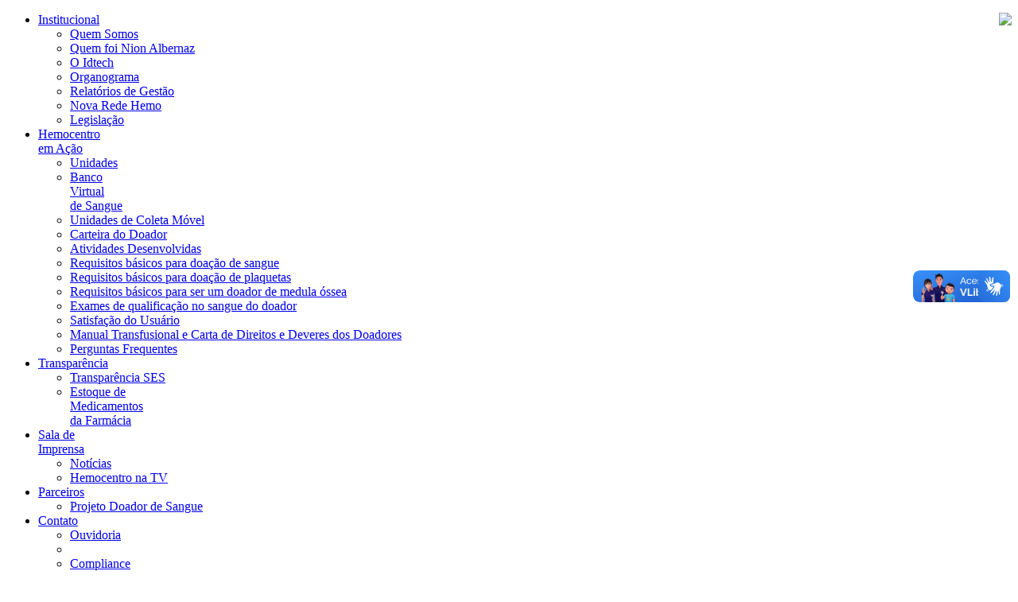

--- FILE ---
content_type: text/html
request_url: https://hemocentro.org.br/principal.asp?edoc=conteudo&secaoid=416&subsecaoid=416&conteudoid=8542
body_size: 18431
content:


<!DOCTYPE html>
<html>

<head>
<!-- Global site tag (gtag.js) - Google Analytics -->
<script async src="https://www.googletagmanager.com/gtag/js?id=UA-141950838-1"></script>
<script>
  window.dataLayer = window.dataLayer || [];
  function gtag(){dataLayer.push(arguments);}
  gtag('js', new Date());

  gtag('config', 'UA-141950838-1');
</script>

<meta http-equiv="Content-Type" content="text/html; charset=utf-8" />
<meta name="viewport"  content="initial-scale=1, width=device-width">
<link rel="shortcut icon" href="images/favicon.png" type="image/x-icon">



	<title>Hemocentro de Goiás - Unidades da Hemorrede passam por manutenção preventiva e corretiva nos telhados</title>
	
		<meta name="twitter:image" content="https://idtech.org.br/hemocentro/uploads/whatsappimage20200928at16.58.56.jpg.jpg">
		<meta property="og:image" content="https://idtech.org.br/hemocentro/uploads/whatsappimage20200928at16.58.56.jpg.jpg">
	

<link href="css/styles.css" rel="stylesheet" type="text/css" />
<link href="css/bootstrap.css" rel="stylesheet" type="text/css" />
<link rel="stylesheet" type="text/css" href="rs-plugin/css/settings.css" media="screen" />
<link rel="stylesheet" href="css/lightbox.css" type="text/css" media="screen" />


<script type="text/javascript" src="js/jquery-1.8.3.min.js" ></script>
<script type="text/javascript" src="js/html5.js" ></script>
<script type="text/javascript" src="js/bootstrap.min.js" ></script>
<script type="text/javascript" src="rs-plugin/js/jquery.themepunch.plugins.min.js"></script>
<script type="text/javascript" src="rs-plugin/js/jquery.themepunch.revolution.min.js"></script>
<script type="text/javascript" src="js/fancydropdown.js" ></script>
<script src="js/lightbox.js"></script>
<script type="text/javascript" src="js/pixastic.js" ></script>
<script type="text/javascript" src="js/functions.js" ></script>
<script type="text/javascript" >
/*global $:false */
$(document).ready(function() {
    
	"use strict";
	
	$('.bannerhome').revolution(
		{
			delay:9000,
			startwidth:1089,
			startheight:642,
			navigationType:"none",
			touchenabled:"on",						// Enable Swipe Function : on/off
			onHoverStop:"on",						// Stop Banner Timet at Hover on Slide on/off
			shadow:0,								//0 = no Shadow, 1,2,3 = 3 Different Art of Shadows  (No Shadow in Fullwidth Version !)
			fullWidth:"on"							// Turns On or Off the Fullwidth Image Centering in FullWidth Modus
		});
	
});
</script>


<!--[if  IE]>
<link rel="stylesheet" type="text/css" href="css/ie.css" />
<![endif]-->
<script src='https://www.google.com/recaptcha/api.js'></script>
</head>

<body>
	
    <!-- start div #wrapper -->
	<div id="wrapper">
		
		
		<!-- start header -->
<header>
	<div class="header-ct">
		<div class="logo">
			<div style="float: left;">	<a href="principal.asp"><img src="images/logo.png" alt=""></a> </div>

			<div style="float: right;">	<a href="https://transparencia.idtech.org.br/hemogo" target="top"><img src="images/acessoainformacao.png" border="0" width="150"></a></a>	 </div>
		</div>
	   <nav class="menu">
			<ul>
				<li><a href="#">Institucional</a>
					<ul class="dropdown">
						<li><a href="principal.asp?edoc=conteudo&secaoid=409&lstrod=0">Quem Somos</a></li>
						<li><a href="principal.asp?edoc=conteudo&secaoid=440&subsecaoid=408&lstrod=0">Quem foi Nion Albernaz</a></li>
						<li><a href="principal.asp?edoc=conteudo&secaoid=410&subsecaoid=408&lstrod=0">O Idtech</a></li>
						<li><a href="principal.asp?edoc=conteudo&secaoid=411&subsecaoid=408&lstrod=0">Organograma</a></li>
						<li><a href="principal.asp?edoc=conteudo&secaoid=412&subsecaoid=408&lstrod=0">Relatórios de Gestão</a></li>
						<li><a href="principal.asp?edoc=conteudo&secaoid=428&lstrod=0">Nova Rede Hemo</a></li>
						<li class="last"><a href="principal.asp?edoc=conteudo&secaoid=413&subsecaoid=408&lstrod=0">Legislação</a></li>
					</ul>
				</li>
				<li><a href="#">Hemocentro<br>em Ação</a>
					<ul class="dropdown">
						<li><a href="principal.asp?edoc=conteudo&secaoid=420&subsecaoid=414&lstrod=0">Unidades</a></li>
						<li><a href="principal.asp?edoc=conteudo&secaoid=419&lstrod=0">Banco<br> Virtual<br>de Sangue</a></li>
						<li><a href="principal.asp?edoc=conteudo&secaoid=425&subsecaoid=414&lstrod=0">Unidades de Coleta Móvel</a></li>
						<li><a href="principal.asp?edoc=conteudo&secaoid=444&lstrod=0">Carteira do Doador</a></li>
						<li><a href="principal.asp?edoc=conteudo&secaoid=421&subsecaoid=414&lstrod=0">Atividades Desenvolvidas</a></li>
						<li><a href="principal.asp?edoc=conteudo&secaoid=422&subsecaoid=414&lstrod=0">Requisitos básicos para doação de sangue</a></li>
						<li><a href="principal.asp?edoc=conteudo&secaoid=434&subsecaoid=414&lstrod=0">Requisitos básicos para doação de plaquetas</a></li>
						<li><a href="principal.asp?edoc=conteudo&secaoid=435&subsecaoid=414&lstrod=0">Requisitos básicos para ser um doador de medula óssea</a></li>
						<li><a href="principal.asp?edoc=conteudo&secaoid=423&subsecaoid=414&lstrod=0">Exames de qualificação no sangue do doador</a></li>
						<li><a href="principal.asp?edoc=conteudo&secaoid=437&subsecaoid=414&lstrod=0">Satisfação do Usuário</a>
						<li><a href="principal.asp?edoc=conteudo&secaoid=438&subsecaoid=414&lstrod=0">Manual Transfusional e Carta de Direitos e Deveres dos Doadores</a></li>
						<li class="last"><a href="principal.asp?edoc=conteudo&secaoid=424&subsecaoid=414&lstrod=0">Perguntas Frequentes </a></li>
					</ul>
				</li>
				<li><a href="#">Transparência</a>
					<ul class="dropdown">
						<li><a href="transparencia.html">Transparência SES</a></li>
						<li class="last"><a href="principal.asp?edoc=estoque">Estoque de <br>Medicamentos<br>da Farmácia</a></li>
					</ul>
				</li>
				<li><a href="#">Sala de<br>Imprensa</a>
					<ul class="dropdown">
						<li><a href="principal.asp?edoc=conteudo&secaoid=416&lstrod=0">Notícias</a></li>
						<li class="last"><a href="principal.asp?edoc=conteudo&secaoid=418&lstrod=0">Hemocentro na TV</a></li>
					</ul>
				</li>
				<li><a href="principal.asp?edoc=conteudo&secaoid=428&lstrod=0">Parceiros</a>
					<ul class="dropdown">
						<li class="last"><a href="principal.asp?edoc=conteudo&secaoid=441&subsecaoid=441&conteudoid=9026">Projeto Doador de Sangue</a></li>
					</ul>
				</li>
				<li><a href="principal.asp?edoc=contato">Contato</a>
					<ul class="dropdown">
						<li><a href="principal.asp?edoc=ouvidoria">Ouvidoria</a><li>
						<li class="last"><a href="https://compliance.idtech.org.br/">Compliance</a><li>
						
					</ul>
				</li>
				
			</ul>                                              
		</nav>
		<select class="mobile-menu" onchange='document.location.href=this.options[this.selectedIndex].value;'> 
			<option value="">Ir para...</option> 
			<option value="#">Institucional</option>
			<option value="principal.asp?edoc=conteudo&secaoid=409&lstrod=0">- Quem Somos</option>
			<option value="principal.asp?edoc=conteudo&secaoid=410&subsecaoid=408&lstrod=0">- O Idtech</option>
			<option value="principal.asp?edoc=conteudo&secaoid=411&subsecaoid=408&lstrod=0">- Organograma</option>
			<option value="principal.asp?edoc=conteudo&secaoid=412&subsecaoid=408&lstrod=0">- Relatórios de Gestão</option>
			<option value="principal.asp?edoc=conteudo&secaoid=413&subsecaoid=408&lstrod=0">- Legislação</option>
			<option value="#">Hemocentro em Ação</option>
			<option value="principal.asp?edoc=conteudo&secaoid=419&lstrod=0">- Banco Virtual de Sangue</option>
			<option value="principal.asp?edoc=conteudo&secaoid=420&subsecaoid=414&lstrod=0">- Unidades</option>
			<option value="principal.asp?edoc=conteudo&secaoid=425&subsecaoid=414&lstrod=0">- Unidades de Coleta Móvel</option>
			<option value="principal.asp?edoc=conteudo&secaoid=422&subsecaoid=414&lstrod=0">- Requisitos básicos para doação de sangue</option>
			<option value="principal.asp?edoc=conteudo&secaoid=434&subsecaoid=414&lstrod=0">- Requisitos básicos para doação de plaquetas</option>
			<option value="principal.asp?edoc=conteudo&secaoid=435&subsecaoid=414&lstrod=0">- >Requisitos básicos para ser um doador de medula óssea</option>
			<option value="principal.asp?edoc=conteudo&secaoid=423&subsecaoid=414&lstrod=0">- Exames de qualificação no sangue do doador</option>
			<option value="principal.asp?edoc=conteudo&secaoid=437&subsecaoid=414&lstrod=0">- Satisfação do Usuário</option>
			<option value="principal.asp?edoc=conteudo&secaoid=424&subsecaoid=414&lstrod=0">- Perguntas Frequentes</option>
			<option value="transparencia.html">Transparência</option>
			<option value="#">Sala de Imprensa</option>
			<option value="principal.asp?edoc=conteudo&secaoid=416&lstrod=0">- Notícias</option>
			<option value="principal.asp?edoc=conteudo&secaoid=418&lstrod=0">- Hemocento na TV</option>
			<option value="principal.asp?edoc=conteudo&secaoid=428&lstrod=0">Nova Rede Hemo</option>
			<option value="principal.asp?edoc=ouvidoria">Ouvidoria</option>
			<option value="contato.html">Contato</option>
			<option value="https://compliance.idtech.org.br/">Compliance</option>
		</select>
		<div class="clear"></div>
	</div>	
</header>
<!-- end header -->

		<!-- Plataforma VLIBRAS -->
		<div vw class="enabled">
		<div vw-access-button class="active"></div>
		<div vw-plugin-wrapper>
		<div class="vw-plugin-top-wrapper"></div>
		</div>
		</div>
		<script src="https://vlibras.gov.br/app/vlibras-plugin.js"></script>
		<script>
		new window.VLibras.Widget('https://vlibras.gov.br/app');
		</script>	    
		        
		<!-- start div #main -->
	    
			

		
<div class="main-content">
	<div class="left-container2">
		<article>
		<div class="post-content">
				<div class="comments">
				
							<div class="comments">
								<div class="title">
									<div class="icon"></div>
									<h3>Unidades da Hemorrede passam por manutenção preventiva e corretiva nos telhados</h3>
									<div class="clear"></div>
								</div>	
								<p>
									<img src="https://idtech.org.br/hemocentro/uploads/whatsappimage20200928at16.58.56.jpg.jpg" width="400px" alt="" align="left" class="img-responsive img-thumbnail"/>(29/09/2020) Com a proximidade do período chuvoso, o Instituto de Desenvolvimento Tecnológico e Humano (Idtech), organização responsável pela gestão da Hemorrede Pública de Goiás, deu início a uma série de reparos de manutenção preventiva e corretiva nos telhados das unidades nas cidades de Quirinópolis, Iporá, Ceres, Rio Verde, Catalão, Jataí, Porangatu e Formosa. Os reparos incluem a limpeza de calhas, troca de telhas, proteção com manta asfáltica, calafetação e troca de rufos.<br> <br>De acordo com o assessor técnico do Idtech, Allan Graciano, as intervenções realizadas nas unidades darão mais segurança e tranquilidade aos usuários e colaboradores, assim como contribuirá com a conservação da estrutura física das unidades, especialmente no período das chuvas, que se aproxima. "Tendo em vista o período chuvoso, nós fizemos a manutenção em todos os telhados dos prédios da Hemorrede, sendo que em dois deles, Quirinópolis e Iporá, nós fizemos a reforma completa dessa estrutura", afirma.<br> <br>O principal objetivo dessa ação é evitar que as chuvas prejudiquem o trabalho de alguma maneira, seja por goteiras, infiltrações ou mesmo umidade, que podem tanto danificar equipamentos quanto apresentar riscos para quem usa esses espaços. "Além disso, essas intervenções visam humanizar cada vez mais o atendimento prestado aos usuários do SUS", comenta Allan. Ainda segundo o assessor técnico, com essa manutenção contínua das unidades é possível proteger as instalações prediais, dando maior longevidade à estrutura.
								</p>								
							   
							<!--<div class="clear"></div>-->
							<!--<div class="border-bottom"></div>-->
															
									
							</div>
							<div class="clear"></div>
							<div class="border-bottom"></div>					
				
				
						
				
				
				
				
				
				
				
				
				
				
				
				
				
				
				
				
				
				
				
				</div>				
		
			<div class="clear"></div>
		
			<div class="clear"></div>
		
		</div>
		
		</article>
	</div>
</div><!--Início das Logos-->
<div class="main-content">
<div class="separator">
<p align="right">
<a href="https://transparencia.idtech.org.br/hemogo" target="_blank"><img src="images/acessoInformacao.png" border="0" alt="Acesso à informação"></a>
</p>
</div>	
</div>


<div class="main-content">
<div class="separator">
<a href="https://hemocentro.org.br/principal.asp?edoc=conteudo&secaoid=416&subsecaoid=416&conteudoid=8857" target="new"><img src="images/logo_ona.png" height="83"><a href="http://www.idtech.org.br/" target="new"><img src="images/logo_idtech.png" height="83"><a href="http://portalms.saude.gov.br/" target="new"><img src="images/logo_sus.png" height="83"></a><a href="http://www.saude.go.gov.br/" target="new"><img src="images/logo_ses.png" height="83"></a><a href="http://www.goias.gov.br/" target="new"><img src="images/logo_governo.png" height="83"></a>
</div>	
</div>	
<!-- Fim das Logos-->
        
		<!-- end div #main -->
        
		<!-- start footer -->
<footer>
	<div class="footer-middle">
		<div class="footer-middle-ct">
			<div class="widget">
				<div class="title">
					<div class="icon"></div>
					<h3>Rede Hemo Pública de Goiás</h3>
					<div class="clear"></div>
				</div>
				<p>É o conjunto das Unidades Públicas em Goiás que atuam na área de Sangue e Hemoderivados, visando atender a demanda de sangue nos Hospitais públicos e contratados pelo SUS em todo o Estado. O Hemocentro vem estendendo seus serviços gradativamente através da expansão da REDE HEMO, contemplando assim, a população do interior do Estado e sobretudo eliminando procedimentos hemoterápicos inseguros.</p>
							
					<ul class="info">
					<li class="schedule2"> HORÁRIO DE FUNCIONAMENTO:</li>
                    <li class="schedule"> Segunda a sexta: 8h-18h</li>
                    <li class="schedule"> Sábado (somente Goiânia): 8h-12h</li>
					<li class="schedule"> Domingo: Fechado</li><hr size="1" color="#444444"><br>
									
				<ul class="info">
					<li class="address">Av. Anhanguera, 7.323 - St. Oeste - Goiânia - GO</li>
					<li class="phone"> Número Principal: (62) 3231-7900</li>
					<li class="phone"> Agendamento de Doações de Sangue: 0800 642 0457</li>
					<li class="mail"><a href="mailto:contato@idtech.org.br">contato@idtech.org.br</a></li>

			</div>
			<div class="widget">
				<div class="title">
					<div class="icon"></div>
					<h3>Mapa do Site</h3>
					<div class="clear"></div>
				</div>
				<ul class="map">
					<li>Institucional| <a href="principal.asp?edoc=conteudo&secaoid=409&lstrod=0">Quem Somos</a> | <a href="principal.asp?edoc=conteudo&secaoid=410&subsecaoid=408&lstrod=0">O Idtech</a> | <a href="principal.asp?edoc=conteudo&secaoid=412&subsecaoid=408&lstrod=0">Relatórios de Gestão</a> | <a href="principal.asp?edoc=conteudo&secaoid=413&subsecaoid=408&lstrod=0">Legislação</a></li>
					<li>Informações ao Doador | <a href="principal.asp?edoc=conteudo&secaoid=420&subsecaoid=414&lstrod=0">Unidades</a> | <a href="principal.asp?edoc=conteudo&secaoid=425&subsecaoid=414&lstrod=0">Unidades de Coleta Móvel</a> | <a href="principal.asp?edoc=conteudo&secaoid=421&subsecaoid=414&lstrod=0">Atividades Desenvolvidas</a> | <a href="principal.asp?edoc=conteudo&secaoid=422&subsecaoid=414&lstrod=0">Requisitos básicos para doação de sangue</a> | <a href="principal.asp?edoc=conteudo&secaoid=426&subsecaoid=414&lstrod=0">Ciclo do Doador x Ciclo do Sangue</a> | <a href="principal.asp?edoc=conteudo&secaoid=424&subsecaoid=414&lstrod=0">Perguntas Frequentes</a></li>
					<li><a href="principal.asp?edoc=conteudo&secaoid=419&lstrod=0">Banco Virtual de Sangue</a></li>
					<li><a href="transparencia.html">Transparência</a></li>
					<li>Sala de Imprensa | <a href="principal.asp?edoc=conteudo&secaoid=416&lstrod=0">Notícias</a> | <a href="principal.asp?edoc=conteudo&secaoid=418&lstrod=0">Hemocentro na TV</a>
					<li><a href="principal.asp?edoc=ouvidoria">Ouvidoria</a> | <a href="principal.asp?edoc=contato">Contato</a></li>
				</ul>
			</div>
			<div class="widget last">
				<div class="title">
					<div class="icon"></div>
					<h3>Entre em Contato</h3>
					<div class="clear"></div>
				</div>
				<!-- Início do formulário-->
			<div class="container">
				<form action="action_page.php">

				<label for="fname">Nome:</label>
				<input type="text" id="fname" name="firstname" placeholder="">

				<label for="lname">E-mail:</label>
				<input type="text" id="lname" name="lastname" placeholder="">
				
				<label for="lname">Telefone:</label>
				<input type="text" id="lname" name="lastname" placeholder="">

				<label for="subject">Mensagem:</label>
				<textarea id="subject" name="subject" placeholder="" style="height:60px"></textarea>

				<input type="submit" value="Enviar">

				</form>
			   </div>
			</div>
			  <!-- Fim do formulário-->
			<div class="clear"></div>
			<div class="top-left-arrow"></div>
			<div class="top-right-arrow"></div>
			<div class="bottom-left-arrow"></div>
			<div class="bottom-right-arrow"></div>
		</div>
	</div>
	<div class="footer-bottom">
		<div class="copyright">
			<p>Todos os direitos reservados © <span>Hemocentro de Goiás</span> // <i>O.S. Idtech</i></p>
		</div>
		<div class="social-menu">
			<ul>
				<li><a class="fb" href="https://www.facebook.com/hemocentrogoias/" target="_blank"></a></li>
				<!--<li><a class="tw" href="http://www.twitter.com/idtechorg" target="_blank"></a></li>
				<li><a class="oo" href="https://www.youtube.com/user/idtechgoias" target="_blank"></a></li>-->
				<li><a class="vm" href="https://www.instagram.com/hemocentrogoias" target="_blank"></a></li>
		</div>
		<div class="clear"></div>
	</div>	
</footer>
<!-- end footer -->

   



    </div>
	<!-- end div #wrapper -->    
<script type="text/javascript" src="js/jquery.mask.min.js"></script>
</body>

</html>